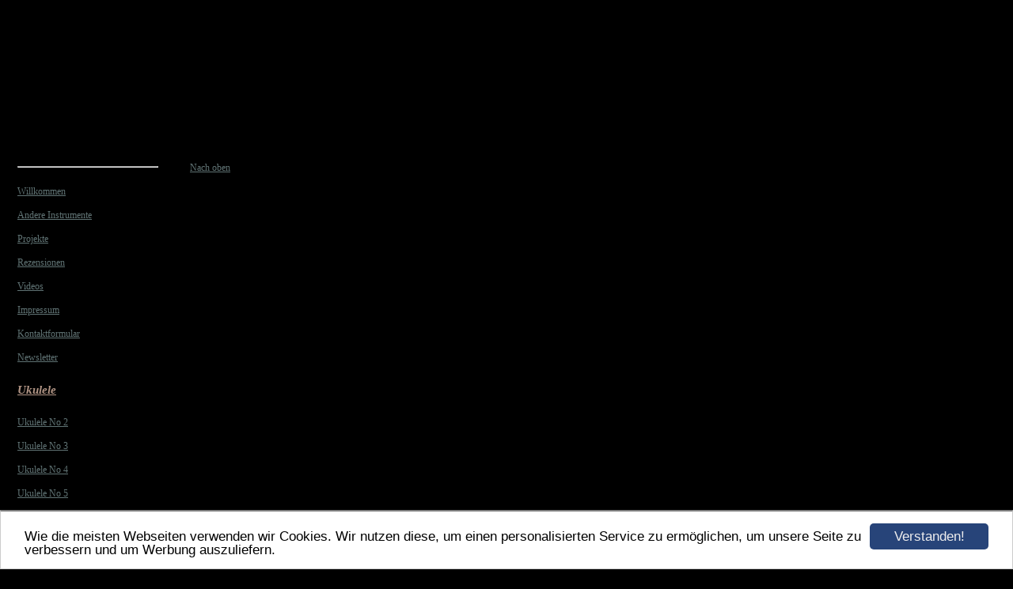

--- FILE ---
content_type: text/html; charset=UTF-8
request_url: https://www.holzblut.de/e-bass-no-1.html
body_size: 3166
content:
<!DOCTYPE HTML PUBLIC "-//W3C//DTD HTML 4.01 Transitional//EN" "http://www.w3.org/TR/html4/loose.dtd">
<html>
<head>
<script>var localizationContent = [];</script><link rel="stylesheet" type="text/css" href="/assets/css/jquery-ui-1.11.4.custom.min.css" />
<link rel="stylesheet" type="text/css" href="/css/froala_style.min.css" />
<link rel="stylesheet" type="text/css" href="/assets/css/font-awesome.min.css" />
<link rel="stylesheet" type="text/css" href="/assets/css/contentLayout.css" />
<script src="/assets/js/jquery-1.10.2.min.js"></script>
<script src="/assets/js/jquery.i18n.min.js"></script>
<script src="/assets/js/setLocalizations.js"></script>
<script src="/assets/js/jquery-ui-1.11.4.min.js"></script>
<script src="/js/owner_check.js"></script>
<script src="/assets/js/main_functions.js"></script>
<script src="/assets/js/cookieconsent.latest.min.js"></script>
<script type="text/javascript">
(function($, window, document, undefined) {
            $(document).ready(function() {
                  $('body').ownerCheck({
                        'url':   'https://admin.hpage.com/',
                        'token': '[base64]'
                  });
            });
        })(jQuery, window, document);
var referrer;

referrer = encodeURI(document.referrer);
if (typeof(referrer) == 'undefined')
referrer = encodeURI(top.document.referrer);

referrer = referrer.split('&').join('[and]');

document.write('<script src="/get_statistics.php?screen_width='+screen.width+'&screen_height='+screen.height+'&referrer='+referrer+'&request_uv_id=1559354265"><\/script>');
window.cookieconsent_options = {
            learnMore: 'Weitere Informationen',
            link: '',
            message: 'Wie die meisten Webseiten verwenden wir Cookies. Wir nutzen diese, um einen personalisierten Service zu ermöglichen, um unsere Seite zu verbessern und um Werbung auszuliefern.',
            dismiss: 'Verstanden!',
            theme: '/assets/css/cookie_consent/light-bottom.custom.css'
      };
</script><meta http-equiv="content-language" content="de"><title>Holzblut</title>
<meta http-equiv="content-type" content="text/html; charset=UTF-8">
<meta name="robots" content="index, follow">
<link rel="stylesheet" href="/templates/media/0374/css/style.css" type="text/css">
<link rel="stylesheet" href="/main.css?p=def50200fd37a867ba10b3bf776122be73e73e3d19caa407920d89a3978350c1f269f137ad0547ac97d78ae6cb211432445f8fbf776952e7ebd182d560ca9fbc649444c2a857e80a2231ae5a0f970a9461ad948ad5689fabef4452" type="text/css">
<style>
body, #header, .page{
background-color:black;
}
.page{
background-image:none!important;
}
</style>
</head>

<body>

<div id="wrapper">
	<div id="header">
		<div>
		<div id="logo"><span style="font-family: Comic Sans MS"></span></div></div>
	</div>

	<div class="page">

		<div id="leftside">
			<div  id="headmenu"><span style="font-family: Arial; font-size: 13pt"></span></div>
			<div>
				<ul id="navi">
					<li class="menu menu_separator"><hr/></li><li class="menu"><a target="_top" href="/willkommen.html">Willkommen</a></li><li class="menu"><a target="_self" href="/andere-instrumente.html">Andere Instrumente</a></li><li class="menu"><a target="_self" href="/projekte.html">Projekte</a></li><li class="menu"><a target="_self" href="/rezensionen.html">Rezensionen</a></li><li class="menu"><a target="_self" href="/videos.html">Videos</a></li><li class="menu"><a target="_self" href="/impressum.html">Impressum</a></li><li class="menu"><a target="_self" href="/kontakt.html">Kontaktformular</a></li><li class="menu"><a target="_self" href="/newsletter.html">Newsletter</a></li><li class="menu menu_heading"><span style="font-weight: bold; font-style: italic; text-decoration: underline">Ukulele</span></li><li class="menu"><a target="_self" href="/ukulele-no-2-.html">Ukulele No 2 </a></li><li class="menu"><a target="_self" href="/ukuleleno3.html">Ukulele No 3</a></li><li class="menu"><a target="_self" href="/ukulele-no-4.html">Ukulele No 4</a></li><li class="menu"><a target="_self" href="/ukulele-no-5.html">Ukulele No 5</a></li><li class="menu menu_heading"><span style="font-weight: bold; font-style: italic; text-decoration: underline">Akustik Gitarren</span></li><li class="menu"><a target="_self" href="/gitarre-no122.html">Gitarre No122</a></li><li class="menu"><a target="_self" href="/gitarre-no-121-bass.html">Gitarre No 121 Bass</a></li><li class="menu"><a target="_self" href="/gitarre-no120.html">Gitarre No120</a></li><li class="menu"><a target="_self" href="/gitarre-no119.html">Gitarre No119</a></li><li class="menu"><a target="_self" href="/gitarre-no-118.html">Gitarre No118</a></li><li class="menu"><a target="_self" href="/gitarre-no117.html">Gitarre No117</a></li><li class="menu"><a target="_self" href="/gitarre-no116.html">Gitarre No116</a></li><li class="menu"><a target="_self" href="/gitarre-no115.html">Gitarre No115</a></li><li class="menu"><a target="_self" href="/gitarre-no114.html">Gitarre No114</a></li><li class="menu"><a target="_self" href="/gitarre-no113.html">Gitarre No113</a></li><li class="menu"><a target="_self" href="/gitarre-no112.html">Gitarre No112</a></li><li class="menu"><a target="_self" href="/gitarre-no111.html">Gitarre No111</a></li><li class="menu"><a target="_self" href="/gitarre-no110.html">Gitarre No110</a></li><li class="menu"><a target="_self" href="/gitarre-no109.html">Gitarre No109</a></li><li class="menu"><a target="_self" href="/gitarre-no-108.html">Gitarre No108</a></li><li class="menu"><a target="_self" href="/gitarre-no-107.html">Gitarre No107</a></li><li class="menu"><a target="_self" href="/gitarre-no106.html">Gitarre No106</a></li><li class="menu"><a target="_self" href="/gitarre-no-105.html">Gitarre No105</a></li><li class="menu"><a target="_self" href="/gitarre-no-104.html">Gitarre No104</a></li><li class="menu"><a target="_self" href="/gitarre-no103.html">Gitarre No103</a></li><li class="menu"><a target="_self" href="/gitarre-no-102.html">Gitarre No102</a></li><li class="menu"><a target="_self" href="/gitarre-no101.html">Gitarre No101</a></li><li class="menu"><a target="_self" href="/gitarre-no100.html">Gitarre No100</a></li><li class="menu"><a target="_self" href="/gitarre-no99.html">Gitarre No99</a></li><li class="menu"><a target="_self" href="/gitarre-no98.html">Gitarre No98</a></li><li class="menu"><a target="_self" href="/gitarre-no97.html">Gitarre No97</a></li><li class="menu"><a target="_self" href="/gitarre-no96.html">Gitarre No96</a></li><li class="menu"><a target="_self" href="/gitarre-no95.html">Gitarre No95</a></li><li class="menu"><a target="_self" href="/gitarre-n094.html">Gitarre No94</a></li><li class="menu"><a target="_self" href="/gitarre-no93.html">Gitarre No93</a></li><li class="menu"><a target="_self" href="/gitarre-no92.html">Gitarre No92</a></li><li class="menu"><a target="_self" href="/gitarre-no91.html">Gitarre No91</a></li><li class="menu"><a target="_self" href="/gitarre-no90.html">Gitarre No90</a></li><li class="menu"><a target="_self" href="/gitarre-no89.html">Gitarre No89</a></li><li class="menu"><a target="_self" href="/gitarre-no-88-(bass).html">Gitarre No 88 (Bass)</a></li><li class="menu"><a target="_self" href="/gitarre-no-87.html">Gitarre No87</a></li><li class="menu"><a target="_self" href="/gitarre-no86.html">Gitarre No86</a></li><li class="menu"><a target="_self" href="/gitarre-no85.html">Gitarre No85</a></li><li class="menu"><a target="_self" href="/gitarre-no84.html">Gitarre No84</a></li><li class="menu"><a target="_self" href="/gitarreno83.html">Gitarre No83</a></li><li class="menu"><a target="_self" href="/gitarreno82.html">Gitarre No82</a></li><li class="menu"><a target="_self" href="/gitarreno81.html">Gitarre No81</a></li><li class="menu"><a target="_self" href="/gitarreno80.html">Gitarre No80</a></li><li class="menu"><a target="_self" href="/gitarreno79.html">Gitarre No79</a></li><li class="menu"><a target="_self" href="/gitarreno78.html">Gitarre No78</a></li><li class="menu"><a target="_self" href="/gitarreno77.html">Gitarre No77</a></li><li class="menu"><a target="_self" href="/gitarreno76.html">Gitarre No76</a></li><li class="menu"><a target="_self" href="/gitarreno75.html">Gitarre No75</a></li><li class="menu"><a target="_self" href="/gitarreno74(bariton).html">Gitarre No74 (Bariton)</a></li><li class="menu"><a target="_self" href="/gitarreno73.html">Gitarre No73</a></li><li class="menu"><a target="_self" href="/gitarreno72.html">Gitarre No72</a></li><li class="menu"><a target="_self" href="/gitarreno71.html">Gitarre No71</a></li><li class="menu"><a target="_self" href="/gitarreno70.html">Gitarre No70</a></li><li class="menu"><a target="_self" href="/gitarreno69.html">Gitarre No69</a></li><li class="menu"><a target="_self" href="/gitarreno68.html">Gitarre No68</a></li><li class="menu"><a target="_self" href="/gitarreno67.html">Gitarre No67</a></li><li class="menu"><a target="_self" href="/gitarreno66.html">Gitarre No66</a></li><li class="menu"><a target="_self" href="/gitarreno65.html">Gitarre No65</a></li><li class="menu"><a target="_self" href="/gitarreno64(bouzouki).html">Gitarre No64 (Bouzouki)</a></li><li class="menu"><a target="_self" href="/gitarreno62.html">Gitarre No63</a></li><li class="menu"><a target="_self" href="/gitarreno62(2).html">Gitarre No62</a></li><li class="menu"><a target="_self" href="/gitarre-no61.html">Gitarre No61</a></li><li class="menu"><a target="_self" href="/gitarre-no-60.html">Gitarre No60</a></li><li class="menu"><a target="_self" href="/gitarre-no59.html">Gitarre No59</a></li><li class="menu"><a target="_self" href="/gitarre-no58.html">Gitarre No58</a></li><li class="menu"><a target="_self" href="/gitarre-no-57.html">Gitarre No57</a></li><li class="menu"><a target="_self" href="/gitarre-no-56.html">Gitarre No56 (Gitalele)</a></li><li class="menu"><a target="_self" href="/gitarre-no55.html">Gitarre No55</a></li><li class="menu"><a target="_self" href="/gitarre-no54.html">Gitarre No54</a></li><li class="menu"><a target="_self" href="/gitarre-no53.html">Gitarre No53</a></li><li class="menu"><a target="_self" href="/gitarre-no52.html">Gitarre No52</a></li><li class="menu"><a target="_self" href="/gitarre-no51.html">Gitarre No51</a></li><li class="menu"><a target="_self" href="/gitarre-no50.html">Gitarre No50</a></li><li class="menu"><a target="_self" href="/gitarre-no49.html">Gitarre No49</a></li><li class="menu"><a target="_self" href="/gitarre-no48.html">Gitarre No48</a></li><li class="menu"><a target="_self" href="/gitarre-no47.html">Gitarre No47</a></li><li class="menu"><a target="_self" href="/gitarre-no46.html">Gitarre No46</a></li><li class="menu"><a target="_self" href="/gitarre-no45-bass.html">Gitarre No45 (Bass)</a></li><li class="menu"><a target="_self" href="/gitarre-no44.html">Gitarre No44</a></li><li class="menu"><a target="_self" href="/gitarre-no43.html">Gitarre No43</a></li><li class="menu"><a target="_self" href="/gitarre-no42.html">Gitarre No42</a></li><li class="menu"><a target="_self" href="/gitarre-no41.html">Gitarre No41</a></li><li class="menu"><a target="_self" href="/gitarre-no40.html">Gitarre No40</a></li><li class="menu"><a target="_self" href="/gitarre-no39.html">Gitarre No39</a></li><li class="menu"><a target="_self" href="/gitarre-no38.html">Gitarre No38</a></li><li class="menu"><a target="_self" href="/gitarre-no37.html">Gitarre No37</a></li><li class="menu"><a target="_self" href="/gitarre-no36.html">Gitarre No36</a></li><li class="menu"><a target="_self" href="/gitarre-no35.html">Gitarre No35</a></li><li class="menu"><a target="_self" href="/gitarre-no34.html">Gitarre No34</a></li><li class="menu"><a target="_self" href="/gitarre-no33.html">Gitarre No33</a></li><li class="menu"><a target="_self" href="/gitarre-no32.html">Gitarre No32</a></li><li class="menu"><a target="_self" href="/neue-textseite2.html">Gitarre No31</a></li><li class="menu"><a target="_self" href="/gitarre-no30.html">Gitarre No30</a></li><li class="menu"><a target="_self" href="/gitarre-no29.html">Gitarre No29</a></li><li class="menu"><a target="_self" href="/gitarre-no28.html">Gitarre No28</a></li><li class="menu"><a target="_self" href="/gitarre-no27.html">Gitarre No27</a></li><li class="menu"><a target="_self" href="/gitarre-no26.html">Gitarre No26</a></li><li class="menu"><a target="_self" href="/gitarre-no25.html">Gitarre No25</a></li><li class="menu"><a target="_self" href="/neue-textseite.html">Gitarre No24</a></li><li class="menu"><a target="_self" href="/gitarre-no23.html">Gitarre No23</a></li><li class="menu"><a target="_self" href="/gitarre-no-22.html">Gitarre No22</a></li><li class="menu"><a target="_self" href="/gitarre-no21.html">Gitarre No21</a></li><li class="menu"><a target="_self" href="/gitarre-no20.html">Gitarre No20</a></li><li class="menu"><a target="_self" href="/gitarre-no19.html">Gitarre No19</a></li><li class="menu"><a target="_self" href="/gitarre-no18.html">Gitarre No18</a></li><li class="menu"><a target="_self" href="/gitarre-no17.html">Gitarre No17</a></li><li class="menu"><a target="_self" href="/gitarre-no16.html">Gitarre No16</a></li><li class="menu"><a target="_self" href="/gitarre-no15.html">Gitarre No15</a></li><li class="menu"><a target="_self" href="/gitarre-no14.html">Gitarre No14</a></li><li class="menu"><a target="_self" href="/gitarre-no13.html">Gitarre No13</a></li><li class="menu"><a target="_self" href="/gitarre-no12.html">Gitarre No12</a></li><li class="menu"><a target="_self" href="/gitarre-no11.html">Gitarre No11</a></li><li class="menu"><a target="_self" href="/gitarre-no10.html">Gitarre No10</a></li><li class="menu"><a target="_self" href="/gitarre-no9.html">Gitarre No9</a></li><li class="menu"><a target="_self" href="/gitarre-no8.html">Gitarre No8</a></li><li class="menu"><a target="_self" href="/gitarre-no7.html">Gitarre No7</a></li><li class="menu"><a target="_self" href="/gitarre-no6.html">Gitarre No6</a></li><li class="menu"><a target="_self" href="/gitarre-no5.html">Gitarre No5</a></li><li class="menu"><a target="_self" href="/gitarre-no4.html">Gitarre No4</a></li><li class="menu"><a target="_self" href="/gitarre-no3.html">Gitarre No3</a></li><li class="menu"><a target="_self" href="/gitarre-no2.html">Gitarre No2</a></li><li class="menu"><a target="_self" href="/gitarre-no1.html">Gitarre No1</a></li><li class="menu menu_heading"><span style="font-weight: bold; font-style: italic; text-decoration: underline">Geigen</span></li><li class="menu"><a target="_self" href="/violoncello-da-spalla.html">Violoncello da spalla</a></li><li class="menu"><a target="_self" href="/geige-no9.html">Geige No9</a></li><li class="menu"><a target="_self" href="/geige-no-8.html">Geige No8</a></li><li class="menu"><a target="_self" href="/geige-no7.html">Geige No7</a></li><li class="menu"><a target="_self" href="/geige-no6.html">Geige No6</a></li><li class="menu"><a target="_self" href="/geige-no5.html">Geige No5</a></li><li class="menu"><a target="_self" href="/geige-no4.html">Geige No4</a></li><li class="menu"><a target="_self" href="/geige-no3.html">Geige No3</a></li><li class="menu"><a target="_self" href="/geige-no2.html">Geige No2</a></li><li class="menu"><a target="_self" href="/geige-no1.html">Geige No1</a></li><li class="menu menu_heading"><span style="color: #b8e986; font-weight: bold; font-style: italic; text-decoration: underline">E-Gitarren</span></li><li class="menu"><a target="_self" href="/back-to-the-future.html">Back To The Future</a></li><li class="menu"><a target="_self" href="/e-gitarre-no2.html">Les Paul</a></li><li class="menu"><a target="_self" href="/e-gitarre-no3.html">Flying V V1</a></li><li class="menu"><a target="_self" href="/e-gitarre-no1.html">Flying V V2</a></li><li class="menu"><a target="_self" href="/e-gitarre-no-19.html">E-Gitarre No 19 Telecaster</a></li><li class="menu"><a target="_self" href="/e-gitarre-no-18-telecaster.html">E-Gitarre No 18 Telecaster</a></li><li class="menu"><a target="_self" href="/e-gitarre-no15.html">E-Gitarre No 15</a></li><li class="menu"><a target="_self" href="/sg.html">SG</a></li><li class="menu"><a target="_self" href="/hollow-body.html">Hollow Body</a></li><li class="menu"><a target="_self" href="/les-paul-stintholz.html">Les Paul Stintholz</a></li><li class="menu"><a target="_self" href="/explorer3.html">Explorer</a></li><li class="menu"><a target="_self" href="/es.html">ES</a></li><li class="menu"><a target="_self" href="/telecaster.html">Telecaster</a></li><li class="menu"><a target="_self" href="/e-gitarreno9.html">E-Gitarre No9</a></li><li class="menu"><a target="_self" href="/e-gitarreno10.html">E-Gitarre No10</a></li><li class="menu"><a target="_self" href="/e-gitarre-no11.html">E-Gitarre No11</a></li><li class="menu"><a target="_self" href="/gallery467244.html">Gitarre No 88 Mad Jazz Bass</a></li><li class="menu"><a target="_self" href="/e-gitarre-no-12.html">E-Gitarre No 12</a></li><li class="menu"><a target="_self" href="/e-gitarre-no13.html">E-Gitarre No13</a></li><li class="menu menu_heading"><span style="color: #b8e986; font-weight: bold; font-style: italic; text-decoration: underline">E-Bass</span></li><li class="menu active"><a target="_self" href="/e-bass-no-1.html">E-Bass No 1</a></li>				</ul>
			</div>
		</div>

		<div id="rightside">
			<div class="content">
				<h1 id="head"><span style="font-family: Comic Sans MS"></span></h1>
				<p><p style="text-align: center;">
	<img align="" alt="" height="2070" src="https://file1.hpage.com/010741/03/bilder/1_vorne_1.jpg" style="padding:0px;margin:0px;" width="1200" /><img align="" alt="" height="2253" src="https://file1.hpage.com/010741/03/bilder/2_e-bass_1.jpg" style="padding:0px;margin:0px;" width="1200" /><img align="" alt="" height="2165" src="https://file1.hpage.com/010741/03/bilder/3_e-bass_1.jpg" style="padding:0px;margin:0px;" width="1200" /><img align="" alt="" height="986" src="https://file1.hpage.com/010741/03/bilder/4_e-bass_1.jpg" style="padding:0px;margin:0px;" width="1200" /><img align="" alt="" height="1770" src="https://file1.hpage.com/010741/03/bilder/5_e-bass_1.jpg" style="padding:0px;margin:0px;" width="1200" /><img align="" alt="" height="1022" src="https://file1.hpage.com/010741/03/bilder/e-bass_no_1.jpg" style="padding:0px;margin:0px;" width="1200" />
</p><p><a href="#top">Nach oben</a></p></p>
			</div>
		</div>

		<div style="clear:both;"></div>
	</div>
</div>
</body>
</HTML>


--- FILE ---
content_type: text/css; charset=utf-8
request_url: https://www.holzblut.de/main.css?p=def50200fd37a867ba10b3bf776122be73e73e3d19caa407920d89a3978350c1f269f137ad0547ac97d78ae6cb211432445f8fbf776952e7ebd182d560ca9fbc649444c2a857e80a2231ae5a0f970a9461ad948ad5689fabef4452
body_size: 812
content:
    @import url('/assets/css/webfonts.source.css');*:focus {    outline: none;    }input:not([type="submit"]), textarea, select {    border: 1px solid #afafaf;    box-shadow: 0px 0px 3px #efefef, 0 10px 15px #efefef inset;                border-radius: 3px;    background-color: #ffffff;    }    input:not([type="submit"]) {    padding: 5px 25px 5px 8px;    }    textarea {    padding: 5px 8px 5px 8px;    overflow: auto;}    select {    padding: 5px;    }  input:focus:not([type="submit"]), textarea:focus {  background: #ebebeb;  border: 1px solid #555;  }  input:focus:valid, textarea:focus:valid, input:focus:invalid, textarea:focus:invalid {  background-color: #ebebeb !important;  }  input:required, textarea:required {  background: #ffffff url(/images/misc/input_required.png) no-repeat 98% center;  }  input:required:valid, textarea:required:valid {  background: #ffffff url(/images/misc/input_valid.png) no-repeat 98% center;  border-color: #28921f;  }  input:focus:invalid, textarea:focus:invalid {  background: #ffffff url(/images/misc/input_invalid.png) no-repeat 98% center;  border-color: #b03535;  }  input:focus {  box-shadow: 0px 0px 3px #efefef, 0 10px 15px #efefef inset;  }    .form_hint {    background: #d45252;    border-radius: 4px;    color: white;    margin-left: 8px;    padding: 6px;    z-index: 999;position: absolute;display: none;    }    .form_hint::before {    content: "\25C0";    color: #d45252;    position: absolute;    top: 1px;    left: -6px;    }    input:focus + .form_hint, textarea:focus + .form_hint {    display: inline !important;    }    input:valid + .form_hint, textarea:valid + .form_hint {    background: #28921f;    }    input:valid + .form_hint::before, textarea:valid + .form_hint::before {    color: #28921f;    }    input[type="submit"], input[type="button"], button {    background-color: #ffffff;    border: 1px solid #afafaf;    border-radius: 3px;    box-shadow: inset 0 1px 0 0 #ffffff; background: -webkit-gradient(linear, left top, left bottom, from(#ffffff), to(#c3c3c3)); background: -webkit-linear-gradient(top, #ffffff, #c3c3c3); background: -moz-linear-gradient(top, #ffffff, #c3c3c3); background: -ms-linear-gradient(top, #ffffff, #c3c3c3); background: -o-linear-gradient(top, #ffffff, #c3c3c3); background: linear-gradient(top, #ffffff, #c3c3c3);                font-weight: bold;    padding: 6px 20px;    text-align: center;    }    input[type="submit"]:hover, input[type="button"]:hover, button:hover {    opacity:.80;    cursor: pointer;    }    input[type="submit"]:active, input[type="button"]:active, button:active {    border: 1px solid #20911e;    box-shadow: 0 0 10px 5px #356b0b inset;    }    input[type="checkbox"], input[type="radio"] {    padding: 0px;    border: 0px;    box-shadow: none;    background-color: transparent !important;    }img, .hpage_content_block, .hpage_content_layout {    border-color: #000000;    }body { background-color: #DBCECE; } #header { background-color: #000000; background-image: none; } h1 { color: #000000; } #rightside { color: #BFBFBF; } .content ul li { list-style-type: disc; }